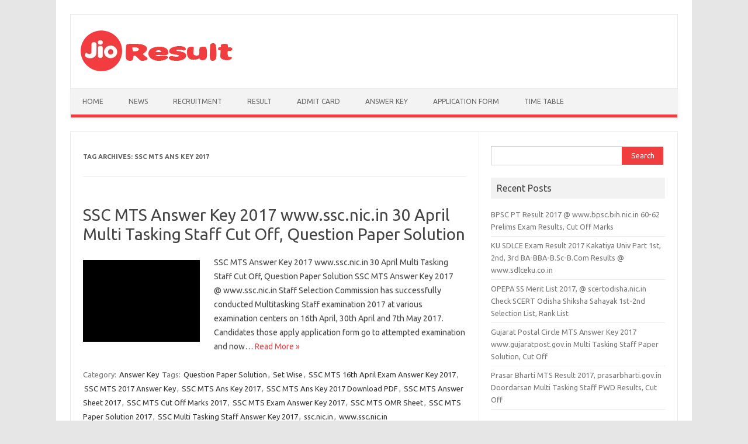

--- FILE ---
content_type: text/html; charset=utf-8
request_url: https://jioresult.in/tag/ssc-mts-ans-key-2017/
body_size: 7884
content:
<!DOCTYPE html>
<html lang="en-US" prefix="og: http://ogp.me/ns#">
<head>
  <meta charset="utf-8">
  <meta name="viewport" content="width=device-width">
  <link rel="profile" href="https://gmpg.org/xfn/11">
  <link rel="pingback" href="/xmlrpc.php">
  <title>SSC MTS Ans Key 2017 Archives - Jio Result</title>
  <link rel="canonical" href="/tag/ssc-mts-ans-key-2017/">
  <meta property="og:locale" content="en_US">
  <meta property="og:type" content="object">
  <meta property="og:title" content="SSC MTS Ans Key 2017 Archives - Jio Result">
  <meta property="og:url" content="https://jioresult.in/tag/ssc-mts-ans-key-2017/">
  <meta property="og:site_name" content="Jio Result">
  <meta name="twitter:card" content="summary">
  <meta name="twitter:title" content="SSC MTS Ans Key 2017 Archives - Jio Result">
  <link rel="dns-prefetch" href="//s0.wp.com">
  <link rel="dns-prefetch" href="//s.gravatar.com">
  <link rel="dns-prefetch" href="//fonts.googleapis.com">
  <link rel="dns-prefetch" href="//s.w.org">
  <link rel="alternate" type="application/rss+xml" title="Jio Result » Feed" href="/feed/">
  <link rel="alternate" type="application/rss+xml" title="Jio Result » Comments Feed" href="/comments/feed/">
  <link rel="alternate" type="application/rss+xml" title="Jio Result » SSC MTS Ans Key 2017 Tag Feed" href="/tag/ssc-mts-ans-key-2017/feed/">
  <script type="text/javascript">
                        window._wpemojiSettings = {"baseUrl":"https:\/\/s.w.org\/images\/core\/emoji\/2.2.1\/72x72\/","ext":".png","svgUrl":"https:\/\/s.w.org\/images\/core\/emoji\/2.2.1\/svg\/","svgExt":".svg","source":{"concatemoji":"http:\/\/jioresult.in\/wp-includes\/js\/wp-emoji-release.min.js"}};
                        !function(a,b,c){function d(a){var b,c,d,e,f=String.fromCharCode;if(!k||!k.fillText)return!1;switch(k.clearRect(0,0,j.width,j.height),k.textBaseline="top",k.font="600 32px Arial",a){case"flag":return k.fillText(f(55356,56826,55356,56819),0,0),!(j.toDataURL().length<3e3)&&(k.clearRect(0,0,j.width,j.height),k.fillText(f(55356,57331,65039,8205,55356,57096),0,0),b=j.toDataURL(),k.clearRect(0,0,j.width,j.height),k.fillText(f(55356,57331,55356,57096),0,0),c=j.toDataURL(),b!==c);case"emoji4":return k.fillText(f(55357,56425,55356,57341,8205,55357,56507),0,0),d=j.toDataURL(),k.clearRect(0,0,j.width,j.height),k.fillText(f(55357,56425,55356,57341,55357,56507),0,0),e=j.toDataURL(),d!==e}return!1}function e(a){var c=b.createElement("script");c.src=a,c.defer=c.type="text/javascript",b.getElementsByTagName("head")[0].appendChild(c)}var f,g,h,i,j=b.createElement("canvas"),k=j.getContext&&j.getContext("2d");for(i=Array("flag","emoji4"),c.supports={everything:!0,everythingExceptFlag:!0},h=0;h<i.length;h++)c.supports[i[h]]=d(i[h]),c.supports.everything=c.supports.everything&&c.supports[i[h]],"flag"!==i[h]&&(c.supports.everythingExceptFlag=c.supports.everythingExceptFlag&&c.supports[i[h]]);c.supports.everythingExceptFlag=c.supports.everythingExceptFlag&&!c.supports.flag,c.DOMReady=!1,c.readyCallback=function(){c.DOMReady=!0},c.supports.everything||(g=function(){c.readyCallback()},b.addEventListener?(b.addEventListener("DOMContentLoaded",g,!1),a.addEventListener("load",g,!1)):(a.attachEvent("onload",g),b.attachEvent("onreadystatechange",function(){"complete"===b.readyState&&c.readyCallback()})),f=c.source||{},f.concatemoji?e(f.concatemoji):f.wpemoji&&f.twemoji&&(e(f.twemoji),e(f.wpemoji)))}(window,document,window._wpemojiSettings);
  </script>
  <style type="text/css">
  img.wp-smiley,
  img.emoji {
        display: inline !important;
        border: none !important;
        box-shadow: none !important;
        height: 1em !important;
        width: 1em !important;
        margin: 0 .07em !important;
        vertical-align: -0.1em !important;
        background: none !important;
        padding: 0 !important;
  }
  </style>
  <link rel="stylesheet" id="contact-form-7-css" href="/wp-content/plugins/contact-form-7/includes/css/styles.css" type="text/css" media="all">
  <link rel="stylesheet" id="themonic-fonts-css" href="https://fonts.googleapis.com/css?family=Ubuntu:400,700&subset=latin,latin-ext" type="text/css" media="all">
  <link rel="stylesheet" id="themonic-style-css" href="/wp-content/themes/iconic-one/style.css" type="text/css" media="all">
  <link rel="stylesheet" id="custom-style-css" href="/wp-content/themes/iconic-one/custom.css" type="text/css" media="all">
  <link rel="stylesheet" id="jetpack_css-css" href="/wp-content/plugins/jetpack/css/jetpack.css" type="text/css" media="all">
  <script type="text/javascript" src="/wp-includes/js/jquery/jquery.js"></script>
  <script type="text/javascript" src="/wp-includes/js/jquery/jquery-migrate.min.js"></script>
  <link rel="https://api.w.org/" href="/wp-json/">
  <link rel="EditURI" type="application/rsd+xml" title="RSD" href="/xmlrpc.php">
  <link rel="wlwmanifest" type="application/wlwmanifest+xml" href="/wp-includes/wlwmanifest.xml">
  <script id="wpcp_disable_selection" type="text/javascript">
  //<![CDATA[
  var image_save_msg='You Can Not Save images!';
        var no_menu_msg='Context Menu disabled!';
        var smessage = "Content is protected !!";

  function disableEnterKey(e)
  {
        if (e.ctrlKey){
     var key;
     if(window.event)
          key = window.event.keyCode;     //IE
     else
          key = e.which;     //firefox (97)
    //if (key != 17) alert(key);
     if (key == 97 || key == 65 || key == 67 || key == 99 || key == 88 || key == 120 || key == 26 || key == 85  || key == 86 || key == 83 || key == 43)
     {
          show_wpcp_message('You are not allowed to copy content or view source');
          return false;
     }else
        return true;
     }
  }

  function disable_copy(e)
  {       
        var elemtype = e.target.nodeName;
        var isSafari = /Safari/.test(navigator.userAgent) && /Apple Computer/.test(navigator.vendor);
        elemtype = elemtype.toUpperCase();
        var checker_IMG = '';
        if (elemtype == "IMG" && checker_IMG == 'checked' && e.detail >= 2) {show_wpcp_message(alertMsg_IMG);return false;}
        if (elemtype != "TEXT" && elemtype != "TEXTAREA" && elemtype != "INPUT" && elemtype != "PASSWORD" && elemtype != "SELECT" && elemtype != "OPTION" && elemtype != "EMBED")
        {
                if (smessage !== "" && e.detail == 2)
                        show_wpcp_message(smessage);
                
                if (isSafari)
                        return true;
                else
                        return false;
        }       
  }
  function disable_copy_ie()
  {
        var elemtype = window.event.srcElement.nodeName;
        elemtype = elemtype.toUpperCase();
        if (elemtype == "IMG") {show_wpcp_message(alertMsg_IMG);return false;}
        if (elemtype != "TEXT" && elemtype != "TEXTAREA" && elemtype != "INPUT" && elemtype != "PASSWORD" && elemtype != "SELECT" && elemtype != "OPTION" && elemtype != "EMBED")
        {
                //alert(navigator.userAgent.indexOf('MSIE'));
                        //if (smessage !== "") show_wpcp_message(smessage);
                return false;
        }
  }       
  function reEnable()
  {
        return true;
  }
  document.onkeydown = disableEnterKey;
  document.onselectstart = disable_copy_ie;
  if(navigator.userAgent.indexOf('MSIE')==-1)
  {
        document.onmousedown = disable_copy;
        document.onclick = reEnable;
  }
  function disableSelection(target)
  {
    //For IE This code will work
    if (typeof target.onselectstart!="undefined")
    target.onselectstart = disable_copy_ie;
    
    //For Firefox This code will work
    else if (typeof target.style.MozUserSelect!="undefined")
    {target.style.MozUserSelect="none";}
    
    //All other  (ie: Opera) This code will work
    else
    target.onmousedown=function(){return false}
    target.style.cursor = "default";
  }
  //Calling the JS function directly just after body load
  window.onload = function(){disableSelection(document.body);};
  //]]>
  </script>
  
  <style>
  .unselectable
  {
  -moz-user-select:none;
  -webkit-user-select:none;
  cursor: default;
  }
  html
  {
  -webkit-touch-callout: none;
  -webkit-user-select: none;
  -khtml-user-select: none;
  -moz-user-select: none;
  -ms-user-select: none;
  user-select: none;
  -webkit-tap-highlight-color: rgba(0,0,0,0);
  }
  </style>
  <script id="wpcp_css_disable_selection" type="text/javascript">
  var e = document.getElementsByTagName('body')[0];
  if(e)
  {
        e.setAttribute('unselectable',on);
  }
  </script>
  <link rel="dns-prefetch" href="//v0.wordpress.com">
  <link rel="dns-prefetch" href="//i0.wp.com">
  <link rel="dns-prefetch" href="//i1.wp.com">
  <link rel="dns-prefetch" href="//i2.wp.com">
  <style type="text/css">
  img#wpstats{display:none}
  </style>
  <style type="text/css">
  .recentcomments a{display:inline !important;padding:0 !important;margin:0 !important;}
  </style>
  <style type="text/css">

        #wpcp-error-message {
            direction: ltr;
            text-align: center;
            transition: opacity 900ms ease 0s;
            z-index: 99999999;
        }
        .hideme {
        opacity:0;
        visibility: hidden;
        }
        .showme {
        opacity:1;
        visibility: visible;
        }
        .msgmsg-box-wpcp {
                border-radius: 10px;
                color: #555;
                font-family: Tahoma;
                font-size: 11px;
                margin: 10px;
                padding: 10px 36px;
                position: fixed;
                width: 255px;
                top: 50%;
                left: 50%;
                margin-top: -10px;
                margin-left: -130px;
                -webkit-box-shadow: 0px 0px 34px 2px rgba(242,191,191,1);
                -moz-box-shadow: 0px 0px 34px 2px rgba(242,191,191,1);
                box-shadow: 0px 0px 34px 2px rgba(242,191,191,1);
        }
        .msgmsg-box-wpcp span {
                font-weight:bold;
                text-transform:uppercase;
        }
        .error-wpcp {           background:#ffecec url('/wp-content/plugins/wp-content-copy-protector/images/error.png') no-repeat 10px 50%;
                border:1px solid #f5aca6;
        }
        .success {
                background:#e9ffd9 url('/wp-content/plugins/wp-content-copy-protector/images/success.png') no-repeat 10px 50%;
                border:1px solid #a6ca8a;
        }
        .warning-wpcp {
                background:#ffecec url('/wp-content/plugins/wp-content-copy-protector/images/warning.png') no-repeat 10px 50%;
                border:1px solid #f5aca6;
        }
        .notice {
                background:#e3f7fc url('/wp-content/plugins/wp-content-copy-protector/images/notice.png') no-repeat 10px 50%;
                border:1px solid #8ed9f6;
        }
  </style>
</head>
<body class="archive tag tag-ssc-mts-ans-key-2017 tag-1588 unselectable custom-font-enabled hfeed">  <ins data-ad-channel="b1abb8ba140ddacf357f0dd10203906a" data-biqdiq-init></ins>

  <div id="page" class="site">
    <header id="masthead" class="site-header" role="banner">
      <div class="themonic-logo">
        <a href="/" title="Jio Result" rel="home"><img src="/wp-content/uploads/2017/01/Jio_result_logo.png" alt="Jio Result"></a>
      </div>
      <nav id="site-navigation" class="themonic-nav" role="navigation">
        <a class="assistive-text" href="#content" title="Skip to content">Skip to content</a>
        <ul id="menu-top" class="nav-menu">
          <li id="menu-item-7" class="menu-item menu-item-type-custom menu-item-object-custom menu-item-home menu-item-7">
            <a href="/">Home</a>
          </li>
          <li id="menu-item-11" class="menu-item menu-item-type-taxonomy menu-item-object-category menu-item-11">
            <a href="/category/news/">News</a>
          </li>
          <li id="menu-item-12" class="menu-item menu-item-type-taxonomy menu-item-object-category menu-item-12">
            <a href="/category/recruitment/">Recruitment</a>
          </li>
          <li id="menu-item-13" class="menu-item menu-item-type-taxonomy menu-item-object-category menu-item-13">
            <a href="/category/result/">Result</a>
          </li>
          <li id="menu-item-8" class="menu-item menu-item-type-taxonomy menu-item-object-category menu-item-8">
            <a href="/category/admit-card/">Admit Card</a>
          </li>
          <li id="menu-item-9" class="menu-item menu-item-type-taxonomy menu-item-object-category menu-item-9">
            <a href="/category/answer-key/">Answer Key</a>
          </li>
          <li id="menu-item-10" class="menu-item menu-item-type-taxonomy menu-item-object-category menu-item-10">
            <a href="/category/application-form/">Application Form</a>
          </li>
          <li id="menu-item-14" class="menu-item menu-item-type-taxonomy menu-item-object-category menu-item-14">
            <a href="/category/time-table/">Time Table</a>
          </li>
        </ul>
      </nav>
      <div class="clear"></div>
    </header>
    <div id="main" class="wrapper">
      <section id="primary" class="site-content">
        <div id="content" role="main">
          <header class="archive-header">
            <h1 class="archive-title">Tag Archives: <span>SSC MTS Ans Key 2017</span>
</h1>
          </header>
          <article id="post-962" class="post-962 post type-post status-publish format-standard has-post-thumbnail hentry category-answer-key tag-question-paper-solution tag-set-wise tag-ssc-mts-16th-april-exam-answer-key-2017 tag-ssc-mts-2017-answer-key tag-ssc-mts-ans-key-2017 tag-ssc-mts-ans-key-2017-download-pdf tag-ssc-mts-answer-sheet-2017 tag-ssc-mts-cut-off-marks-2017 tag-ssc-mts-exam-answer-key-2017 tag-ssc-mts-omr-sheet tag-ssc-mts-paper-solution-2017 tag-ssc-multi-tasking-staff-answer-key-2017 tag-ssc-nic-in tag-www-ssc-nic-in">
            <header class="entry-header">
              <h2 class="entry-title"><a href="/ssc-mts-answer-key-www-ssc-nic-in/" title="Permalink to SSC MTS Answer Key 2017 www.ssc.nic.in 30 April Multi Tasking Staff Cut Off, Question Paper Solution" rel="bookmark">SSC MTS Answer Key 2017 www.ssc.nic.in 30 April Multi Tasking Staff Cut Off, Question Paper Solution</a></h2>
            </header>
            <div class="entry-summary">
              <div class="excerpt-thumb">
                <a href="/ssc-mts-answer-key-www-ssc-nic-in/" title="Permalink to SSC MTS Answer Key 2017 www.ssc.nic.in 30 April Multi Tasking Staff Cut Off, Question Paper Solution" rel="bookmark"><img width="200" height="140" src="https://i1.wp.com/jioresult.in/wp-content/uploads/2017/04/SSC_MTS_Logo.jpg?resize=200%2C140" class="alignleft wp-post-image" alt="SSC MTS Answer Key 2017 www.ssc.nic.in 30 April Multi Tasking Staff Cut Off, Question Paper Solution" data-attachment-id="963" data-permalink="https://jioresult.in/ssc-mts-answer-key-www-ssc-nic-in/ssc_mts_logo/" data-orig-file="https://i1.wp.com/jioresult.in/wp-content/uploads/2017/04/SSC_MTS_Logo.jpg?fit=200%2C200" data-orig-size="200,200" data-comments-opened="1" data-image-meta='{"aperture":"0","credit":"","camera":"","caption":"","created_timestamp":"0","copyright":"","focal_length":"0","iso":"0","shutter_speed":"0","title":"","orientation":"0"}' data-image-title="SSC_MTS_Logo" data-image-description="<p>SSC MTS Answer Key 2017 www.ssc.nic.in 30 April Multi Tasking Staff Cut Off, Question Paper Solution</p>" data-medium-file="https://i1.wp.com/jioresult.in/wp-content/uploads/2017/04/SSC_MTS_Logo.jpg?fit=200%2C200" data-large-file="https://i1.wp.com/jioresult.in/wp-content/uploads/2017/04/SSC_MTS_Logo.jpg?fit=200%2C200"></a>
              </div>
              <p>SSC MTS Answer Key 2017 www.ssc.nic.in 30 April Multi Tasking Staff Cut Off, Question Paper Solution SSC MTS Answer Key 2017 @ www.ssc.nic.in Staff Selection Commission has successfully conducted Multitasking Staff examination 2017 at various examination centers on 16th April, 30th April and 7th May 2017. Candidates those apply application form go to attempted examination and now… <span class="read-more"><a href="/ssc-mts-answer-key-www-ssc-nic-in/">Read More »</a></span></p>
            </div>
            <footer class="entry-meta">
              <span>Category: <a href="/category/answer-key/" rel="category tag">Answer Key</a></span> <span>Tags: <a href="/tag/question-paper-solution/" rel="tag">Question Paper Solution</a>, <a href="/tag/set-wise/" rel="tag">Set Wise</a>, <a href="/tag/ssc-mts-16th-april-exam-answer-key-2017/" rel="tag">SSC MTS 16th April Exam Answer Key 2017</a>, <a href="/tag/ssc-mts-2017-answer-key/" rel="tag">SSC MTS 2017 Answer Key</a>, <a href="/tag/ssc-mts-ans-key-2017/" rel="tag">SSC MTS Ans Key 2017</a>, <a href="/tag/ssc-mts-ans-key-2017-download-pdf/" rel="tag">SSC MTS Ans Key 2017 Download PDF</a>, <a href="/tag/ssc-mts-answer-sheet-2017/" rel="tag">SSC MTS Answer Sheet 2017</a>, <a href="/tag/ssc-mts-cut-off-marks-2017/" rel="tag">SSC MTS Cut Off Marks 2017</a>, <a href="/tag/ssc-mts-exam-answer-key-2017/" rel="tag">SSC MTS Exam Answer Key 2017</a>, <a href="/tag/ssc-mts-omr-sheet/" rel="tag">SSC MTS OMR Sheet</a>, <a href="/tag/ssc-mts-paper-solution-2017/" rel="tag">SSC MTS Paper Solution 2017</a>, <a href="/tag/ssc-multi-tasking-staff-answer-key-2017/" rel="tag">SSC Multi Tasking Staff Answer Key 2017</a>, <a href="/tag/ssc-nic-in/" rel="tag">ssc.nic.in</a>, <a href="/tag/www-ssc-nic-in/" rel="tag">www.ssc.nic.in</a></span>
            </footer>
          </article>
        </div>
      </section>
      <div id="secondary" class="widget-area" role="complementary">
        <aside id="search-2" class="widget widget_search">
          <form role="search" method="get" id="searchform" class="searchform" action="https://jioresult.in/" name="searchform">
            <div>
              <label class="screen-reader-text" for="s">Search for:</label> <input type="text" value="" name="s" id="s"> <input type="submit" id="searchsubmit" value="Search">
            </div>
          </form>
        </aside>
        <aside id="recent-posts-2" class="widget widget_recent_entries">
          <p class="widget-title">Recent Posts</p>
          <ul>
            <li>
              <a href="/bpsc-pt-result-bpsc-bih-nic-in-60-62-prelims-exam-results-cut-off-marks/">BPSC PT Result 2017 @ www.bpsc.bih.nic.in 60-62 Prelims Exam Results, Cut Off Marks</a>
            </li>
            <li>
              <a href="/ku-sdlce-exam-hall-ticket-kakatiya-univ-ma-b-com-ba-m-com-download-hall-tickets-sdlceku-co-in/">KU SDLCE Exam Result 2017 Kakatiya Univ Part 1st, 2nd, 3rd BA-BBA-B.Sc-B.Com Results @ www.sdlceku.co.in</a>
            </li>
            <li>
              <a href="/opepa-ss-merit-list-scert-www-scertodisha-nic-in/">OPEPA SS Merit List 2017, @ scertodisha.nic.in Check SCERT Odisha Shiksha Sahayak 1st-2nd Selection List, Rank List</a>
            </li>
            <li>
              <a href="/gujarat-postal-circle-mts-answer-key-gujaratpost-gov-in-multi-tasking-staff-paper-solution-cut-off/">Gujarat Postal Circle MTS Answer Key 2017 www.gujaratpost.gov.in Multi Tasking Staff Paper Solution, Cut Off</a>
            </li>
            <li>
              <a href="/prasar-bharti-mts-result-www-prasarbharti-gov-in-doordarsan-multi-tasking-staff-pwd-results-cut-off/">Prasar Bharti MTS Result 2017, prasarbharti.gov.in Doordarsan Multi Tasking Staff PWD Results, Cut Off</a>
            </li>
          </ul>
        </aside>
        <aside id="recent-comments-2" class="widget widget_recent_comments">
          <p class="widget-title">Recent Comments</p>
          <ul id="recentcomments">
            <li class="recentcomments">
              <span class="comment-author-link">three</span> on <a href="/hpbose-10th-result-www-hpbose-org-hp-bose-board-10th-class-results-merit-list/#comment-434">HPBOSE 10th Result 2017 hpbose.org HP BOSE Board 10th Class Results, Merit List</a>
            </li>
            <li class="recentcomments">
              <span class="comment-author-link">Aurora</span> on <a href="/hpbose-10th-result-www-hpbose-org-hp-bose-board-10th-class-results-merit-list/#comment-321">HPBOSE 10th Result 2017 hpbose.org HP BOSE Board 10th Class Results, Merit List</a>
            </li>
            <li class="recentcomments">
              <span class="comment-author-link">prem dwivedi</span> on <a href="/jio-4g-phone-online-booking-registration-www-jio-com-reliance-jio-free-mobile-rs-1500-buy-now/#comment-310">Jio 4G Phone Online Booking Registration @ jio.com ~ Reliance JIO Free Mobile Rs 1500 Buy Now</a>
            </li>
            <li class="recentcomments">
              <span class="comment-author-link">DHANSINGH NETAM</span> on <a href="/ssc-gd-constable-results-www-ssc-nic-in-ssc-final-result/#comment-301">SSC GD Constable Results 2015-2016 www.ssc.nic.in SSC Final Result 2017 Merit List, Cut Off Marks</a>
            </li>
            <li class="recentcomments">
              <span class="comment-author-link">SAILENDRA SAHOO</span> on <a href="/opepa-ss-merit-list-scert-www-scertodisha-nic-in/#comment-284">OPEPA SS Merit List 2017, @ scertodisha.nic.in Check SCERT Odisha Shiksha Sahayak 1st-2nd Selection List, Rank List</a>
            </li>
          </ul>
        </aside>
        <aside id="archives-2" class="widget widget_archive">
          <p class="widget-title">Archives</p>
          <ul>
            <li>
              <a href="/2017/09/">September 2017</a>
            </li>
            <li>
              <a href="/2017/08/">August 2017</a>
            </li>
            <li>
              <a href="/2017/07/">July 2017</a>
            </li>
            <li>
              <a href="/2017/06/">June 2017</a>
            </li>
            <li>
              <a href="/2017/05/">May 2017</a>
            </li>
            <li>
              <a href="/2017/04/">April 2017</a>
            </li>
            <li>
              <a href="/2017/03/">March 2017</a>
            </li>
            <li>
              <a href="/2017/02/">February 2017</a>
            </li>
            <li>
              <a href="/2017/01/">January 2017</a>
            </li>
          </ul>
        </aside>
        <aside id="categories-2" class="widget widget_categories">
          <p class="widget-title">Categories</p>
          <ul>
            <li class="cat-item cat-item-3">
              <a href="/category/admit-card/">Admit Card</a>
            </li>
            <li class="cat-item cat-item-4">
              <a href="/category/answer-key/">Answer Key</a>
            </li>
            <li class="cat-item cat-item-5">
              <a href="/category/application-form/">Application Form</a>
            </li>
            <li class="cat-item cat-item-7">
              <a href="/category/cut-off/">Cut Off</a>
            </li>
            <li class="cat-item cat-item-8">
              <a href="/category/merit-list/">Merit List</a>
            </li>
            <li class="cat-item cat-item-2">
              <a href="/category/news/">News</a>
            </li>
            <li class="cat-item cat-item-11">
              <a href="/category/result/">Result</a>
            </li>
            <li class="cat-item cat-item-12">
              <a href="/category/time-table/">Time Table</a>
            </li>
          </ul>
        </aside>
        <aside id="meta-2" class="widget widget_meta">
          <p class="widget-title">Meta</p>
          <ul>
            <li>
              <a rel="nofollow" href="/wp-login.php">Log in</a>
            </li>
            <li>
              <a href="/feed/">Entries <abbr title="Really Simple Syndication">RSS</abbr></a>
            </li>
            <li>
              <a href="/comments/feed/">Comments <abbr title="Really Simple Syndication">RSS</abbr></a>
            </li>
            <li>
              WordPress.org
            </li>
          </ul>
        </aside>
      </div>
    </div>
    <footer id="colophon" role="contentinfo">
      <div class="site-info">
        <div class="footercopy">
          custom footer text left
        </div>
        <div class="footercredit">
          custom footer text right
        </div>
        <div class="clear"></div>
      </div>
    </footer>
    <div class="site-wordpress">
      Iconic One Theme | Powered by Wordpress
    </div>
    <div class="clear"></div>
  </div>
  <div id="wpcp-error-message" class="msgmsg-box-wpcp warning-wpcp hideme">
    <span>error:</span> Content is protected !!
  </div>
  <script>
        var timeout_result;
        function show_wpcp_message(smessage)
        {
                if (smessage !== "")
                        {
                        var smessage_text = '<span>Alert: '+smessage;
                        document.getElementById("wpcp-error-message").innerHTML = smessage_text;
                        document.getElementById("wpcp-error-message").className = "msgmsg-box-wpcp warning-wpcp showme";
                        clearTimeout(timeout_result);
                        timeout_result = setTimeout(hide_message, 3000);
                        }
        }
        function hide_message()
        {
                document.getElementById("wpcp-error-message").className = "msgmsg-box-wpcp warning-wpcp hideme";
        }
  </script>
  <div style="display:none"></div>
  <script type="text/javascript" src="/wp-content/plugins/jetpack/modules/photon/photon.js"></script> 
  <script type="text/javascript" src="/wp-content/plugins/contact-form-7/includes/js/jquery.form.min.js"></script> 
  <script type="text/javascript">


  /* <![CDATA[ */
  var _wpcf7 = {"recaptcha":{"messages":{"empty":"Please verify that you are not a robot."}}};
  /* ]]> */
  </script> 
  <script type="text/javascript" src="/wp-content/plugins/contact-form-7/includes/js/scripts.js"></script> 
  <script type="text/javascript" src="https://s0.wp.com/wp-content/js/devicepx-jetpack.js"></script> 
  <script type="text/javascript" src="https://s.gravatar.com/js/gprofiles.js?ver=2017Sepaa"></script> 
  <script type="text/javascript">


  /* <![CDATA[ */
  var WPGroHo = {"my_hash":""};
  /* ]]> */
  </script> 
  <script type="text/javascript" src="/wp-content/plugins/jetpack/modules/wpgroho.js"></script> 
  <script type="text/javascript" src="/wp-content/themes/iconic-one/js/selectnav.js"></script> 
  <script type="text/javascript" src="/wp-includes/js/wp-embed.min.js"></script> 
  <script type="text/javascript" src="/wp-content/plugins/jetpack/_inc/spin.js"></script> 
  <script type="text/javascript" src="/wp-content/plugins/jetpack/_inc/jquery.spin.js"></script> 
  <script type="text/javascript">


  /* <![CDATA[ */
  var jetpackCarouselStrings = {"widths":[370,700,1000,1200,1400,2000],"is_logged_in":"","lang":"en","ajaxurl":"http:\/\/jioresult.in\/wp-admin\/admin-ajax.php","nonce":"cb81d00a10","display_exif":"1","display_geo":"1","single_image_gallery":"1","single_image_gallery_media_file":"","background_color":"black","comment":"Comment","post_comment":"Post Comment","write_comment":"Write a Comment...","loading_comments":"Loading Comments...","download_original":"View full size <span class=\"photo-size\">{0}<span class=\"photo-size-times\">\u00d7<\/span>{1}<\/span>","no_comment_text":"Please be sure to submit some text with your comment.","no_comment_email":"Please provide an email address to comment.","no_comment_author":"Please provide your name to comment.","comment_post_error":"Sorry, but there was an error posting your comment. Please try again later.","comment_approved":"Your comment was approved.","comment_unapproved":"Your comment is in moderation.","camera":"Camera","aperture":"Aperture","shutter_speed":"Shutter Speed","focal_length":"Focal Length","copyright":"Copyright","comment_registration":"0","require_name_email":"1","login_url":"http:\/\/jioresult.in\/wp-login.php?redirect_to=http%3A%2F%2Fwww.jioresult.in%2Fssc-mts-answer-key-www-ssc-nic-in%2F","blog_id":"1","meta_data":["camera","aperture","shutter_speed","focal_length","copyright"],"local_comments_commenting_as":"<fieldset><label for=\"email\">Email (Required)<\/label> <input type=\"text\" name=\"email\" class=\"jp-carousel-comment-form-field jp-carousel-comment-form-text-field\" id=\"jp-carousel-comment-form-email-field\" \/><\/fieldset><fieldset><label for=\"author\">Name (Required)<\/label> <input type=\"text\" name=\"author\" class=\"jp-carousel-comment-form-field jp-carousel-comment-form-text-field\" id=\"jp-carousel-comment-form-author-field\" \/><\/fieldset><fieldset><label for=\"url\">Website<\/label> <input type=\"text\" name=\"url\" class=\"jp-carousel-comment-form-field jp-carousel-comment-form-text-field\" id=\"jp-carousel-comment-form-url-field\" \/><\/fieldset>"};
  /* ]]> */
  </script> 
  <script type="text/javascript" src="/wp-content/plugins/jetpack/modules/carousel/jetpack-carousel.js"></script> 
  <script type="text/javascript">


        _stq = window._stq || [];
        _stq.push([ 'view', {v:'ext',j:'1:4.9',blog:'122380861',post:'0',tz:'5.5',srv:'jioresult.in'} ]);
        _stq.push([ 'clickTrackerInit', '122380861', '0' ]);
  </script>
<script defer src="https://static.cloudflareinsights.com/beacon.min.js/vcd15cbe7772f49c399c6a5babf22c1241717689176015" integrity="sha512-ZpsOmlRQV6y907TI0dKBHq9Md29nnaEIPlkf84rnaERnq6zvWvPUqr2ft8M1aS28oN72PdrCzSjY4U6VaAw1EQ==" data-cf-beacon='{"version":"2024.11.0","token":"b87dc34dac234ad3832ace22188e6d9f","r":1,"server_timing":{"name":{"cfCacheStatus":true,"cfEdge":true,"cfExtPri":true,"cfL4":true,"cfOrigin":true,"cfSpeedBrain":true},"location_startswith":null}}' crossorigin="anonymous"></script>
</body>
</html>
